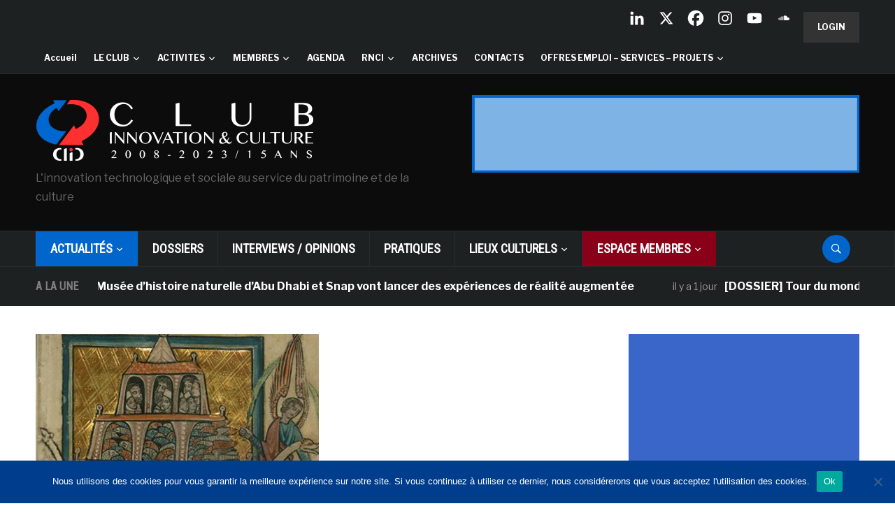

--- FILE ---
content_type: text/html; charset=UTF-8
request_url: https://www.club-innovation-culture.fr/wp-content/plugins/postViewed/ajaxcountviews.php
body_size: -81
content:
1134